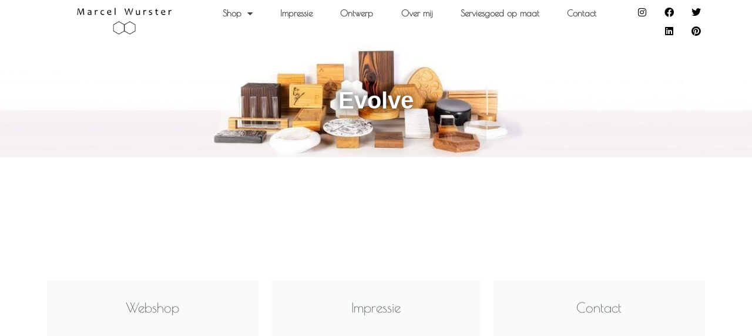

--- FILE ---
content_type: text/css
request_url: https://marcelwurster.nl/wp-content/plugins/360deg-javascript-viewer/public/css/jsv.css?ver=1.7.32
body_size: -73
content:
.jsv{
    width: 100%;
}

.jsv-holder > div > img {
    width: 100%;
}

--- FILE ---
content_type: text/css
request_url: https://marcelwurster.nl/wp-content/plugins/360deg-javascript-viewer/public/themes//twentytwentythree/woo_twentytwentythree.css?ver=1.7.32
body_size: 351
content:
/*Photoswipe css*/
@media (max-width: 768px) {
    .woo-photoswipe-holder > .jsv-holder img {
        width: 100%;
    }

    .woo-photoswipe-holder > .jsv-holder {
        width: 100%;
    }
}

@media (min-width: 769px) {
    .woo-photoswipe-holder > .jsv-holder img {
        max-width: 80%;
    }

    .woo-photoswipe-holder {
        display: flex;
        align-items: center;
        justify-content: center;
        width: 100%;
    }

    .woo-photoswipe-holder > .jsv-holder {
        max-width: 80%;
    }
}

--- FILE ---
content_type: text/css
request_url: https://marcelwurster.nl/wp-content/uploads/elementor/css/post-645.css?ver=1763774950
body_size: 1217
content:
.elementor-kit-645{--e-global-color-primary:#000000;--e-global-color-secondary:#555555;--e-global-color-text:#4A4A4A;--e-global-color-accent:#228119;--e-global-color-380e7cf5:#6EC1E4;--e-global-color-54f6b91c:#54595F;--e-global-color-5a73cf62:#7A7A7A;--e-global-color-388410ff:#61CE70;--e-global-color-3ce2270a:#4054B2;--e-global-color-3df35dd:#23A455;--e-global-color-4834b67c:#000;--e-global-color-363348e0:#FFF;--e-global-typography-primary-font-family:"Poiret One";--e-global-typography-primary-font-weight:normal;--e-global-typography-secondary-font-family:"Pavanam";--e-global-typography-text-font-family:"Roboto";--e-global-typography-accent-font-family:"Roboto";}.elementor-kit-645 e-page-transition{background-color:#FFBC7D;}.elementor-section.elementor-section-boxed > .elementor-container{max-width:1140px;}.e-con{--container-max-width:1140px;}.elementor-widget:not(:last-child){margin-block-end:20px;}.elementor-element{--widgets-spacing:20px 20px;--widgets-spacing-row:20px;--widgets-spacing-column:20px;}{}h1.entry-title{display:var(--page-title-display);}@media(max-width:1024px){.elementor-section.elementor-section-boxed > .elementor-container{max-width:1024px;}.e-con{--container-max-width:1024px;}}@media(max-width:767px){.elementor-section.elementor-section-boxed > .elementor-container{max-width:767px;}.e-con{--container-max-width:767px;}}

--- FILE ---
content_type: text/css
request_url: https://marcelwurster.nl/wp-content/uploads/elementor/css/post-2888.css?ver=1763774950
body_size: 2448
content:
.elementor-widget-call-to-action .elementor-cta__title{font-family:var( --e-global-typography-primary-font-family ), Sans-serif;font-weight:var( --e-global-typography-primary-font-weight );}.elementor-widget-call-to-action .elementor-cta__description{font-family:var( --e-global-typography-text-font-family ), Sans-serif;}.elementor-widget-call-to-action .elementor-cta__button{font-family:var( --e-global-typography-accent-font-family ), Sans-serif;}.elementor-widget-call-to-action .elementor-ribbon-inner{background-color:var( --e-global-color-accent );font-family:var( --e-global-typography-accent-font-family ), Sans-serif;}.elementor-2888 .elementor-element.elementor-element-3f7b989 .elementor-cta .elementor-cta__bg, .elementor-2888 .elementor-element.elementor-element-3f7b989 .elementor-cta .elementor-cta__bg-overlay{transition-duration:1500ms;}.elementor-2888 .elementor-element.elementor-element-3f7b989 .elementor-cta__content{text-align:center;}.elementor-2888 .elementor-element.elementor-element-90e5e0f .elementor-cta .elementor-cta__bg, .elementor-2888 .elementor-element.elementor-element-90e5e0f .elementor-cta .elementor-cta__bg-overlay{transition-duration:1500ms;}.elementor-2888 .elementor-element.elementor-element-90e5e0f .elementor-cta__content{text-align:center;}.elementor-2888 .elementor-element.elementor-element-90750e5 .elementor-cta .elementor-cta__bg, .elementor-2888 .elementor-element.elementor-element-90750e5 .elementor-cta .elementor-cta__bg-overlay{transition-duration:1500ms;}.elementor-2888 .elementor-element.elementor-element-90750e5 .elementor-cta__content{text-align:center;}.elementor-2888 .elementor-element.elementor-element-9d4f265 .elementor-cta .elementor-cta__bg, .elementor-2888 .elementor-element.elementor-element-9d4f265 .elementor-cta .elementor-cta__bg-overlay{transition-duration:1500ms;}.elementor-2888 .elementor-element.elementor-element-9d4f265 .elementor-cta__content{text-align:center;}.elementor-2888 .elementor-element.elementor-element-a561479 .elementor-cta .elementor-cta__bg, .elementor-2888 .elementor-element.elementor-element-a561479 .elementor-cta .elementor-cta__bg-overlay{transition-duration:1500ms;}.elementor-2888 .elementor-element.elementor-element-a561479 .elementor-cta__content{text-align:center;}.elementor-2888 .elementor-element.elementor-element-9aae190 .elementor-cta .elementor-cta__bg, .elementor-2888 .elementor-element.elementor-element-9aae190 .elementor-cta .elementor-cta__bg-overlay{transition-duration:1500ms;}.elementor-2888 .elementor-element.elementor-element-9aae190 .elementor-cta__content{text-align:center;}

--- FILE ---
content_type: text/css
request_url: https://marcelwurster.nl/wp-content/uploads/elementor/css/post-52.css?ver=1763774950
body_size: 12640
content:
.elementor-52 .elementor-element.elementor-element-17f5e62 > .elementor-container > .elementor-column > .elementor-widget-wrap{align-content:center;align-items:center;}.elementor-52 .elementor-element.elementor-element-17f5e62:not(.elementor-motion-effects-element-type-background), .elementor-52 .elementor-element.elementor-element-17f5e62 > .elementor-motion-effects-container > .elementor-motion-effects-layer{background-color:#FFFFFF;}.elementor-52 .elementor-element.elementor-element-17f5e62{transition:background 0.3s, border 0.3s, border-radius 0.3s, box-shadow 0.3s;}.elementor-52 .elementor-element.elementor-element-17f5e62 > .elementor-background-overlay{transition:background 0.3s, border-radius 0.3s, opacity 0.3s;}.elementor-52 .elementor-element.elementor-element-8738111 > .elementor-element-populated{padding:5px 5px 5px 5px;}.elementor-widget-image .widget-image-caption{color:var( --e-global-color-text );font-family:var( --e-global-typography-text-font-family ), Sans-serif;}.elementor-52 .elementor-element.elementor-element-3ba1f2b img{width:62%;}.elementor-bc-flex-widget .elementor-52 .elementor-element.elementor-element-c9aa124.elementor-column .elementor-widget-wrap{align-items:flex-start;}.elementor-52 .elementor-element.elementor-element-c9aa124.elementor-column.elementor-element[data-element_type="column"] > .elementor-widget-wrap.elementor-element-populated{align-content:flex-start;align-items:flex-start;}.elementor-52 .elementor-element.elementor-element-c9aa124 > .elementor-element-populated{padding:0px 0px 0px 0px;}.elementor-widget-nav-menu .elementor-nav-menu .elementor-item{font-family:var( --e-global-typography-primary-font-family ), Sans-serif;font-weight:var( --e-global-typography-primary-font-weight );}.elementor-widget-nav-menu .elementor-nav-menu--main .elementor-item{color:var( --e-global-color-text );fill:var( --e-global-color-text );}.elementor-widget-nav-menu .elementor-nav-menu--main .elementor-item:hover,
					.elementor-widget-nav-menu .elementor-nav-menu--main .elementor-item.elementor-item-active,
					.elementor-widget-nav-menu .elementor-nav-menu--main .elementor-item.highlighted,
					.elementor-widget-nav-menu .elementor-nav-menu--main .elementor-item:focus{color:var( --e-global-color-accent );fill:var( --e-global-color-accent );}.elementor-widget-nav-menu .elementor-nav-menu--main:not(.e--pointer-framed) .elementor-item:before,
					.elementor-widget-nav-menu .elementor-nav-menu--main:not(.e--pointer-framed) .elementor-item:after{background-color:var( --e-global-color-accent );}.elementor-widget-nav-menu .e--pointer-framed .elementor-item:before,
					.elementor-widget-nav-menu .e--pointer-framed .elementor-item:after{border-color:var( --e-global-color-accent );}.elementor-widget-nav-menu{--e-nav-menu-divider-color:var( --e-global-color-text );}.elementor-widget-nav-menu .elementor-nav-menu--dropdown .elementor-item, .elementor-widget-nav-menu .elementor-nav-menu--dropdown  .elementor-sub-item{font-family:var( --e-global-typography-accent-font-family ), Sans-serif;}.elementor-52 .elementor-element.elementor-element-dbe07ad .elementor-menu-toggle{margin-right:auto;background-color:#FFFFFF;border-width:0px;border-radius:0px;}.elementor-52 .elementor-element.elementor-element-dbe07ad .elementor-nav-menu .elementor-item{font-weight:600;}.elementor-52 .elementor-element.elementor-element-dbe07ad .elementor-nav-menu--main:not(.e--pointer-framed) .elementor-item:before,
					.elementor-52 .elementor-element.elementor-element-dbe07ad .elementor-nav-menu--main:not(.e--pointer-framed) .elementor-item:after{background-color:#299118;}.elementor-52 .elementor-element.elementor-element-dbe07ad .e--pointer-framed .elementor-item:before,
					.elementor-52 .elementor-element.elementor-element-dbe07ad .e--pointer-framed .elementor-item:after{border-color:#299118;}.elementor-52 .elementor-element.elementor-element-dbe07ad .e--pointer-framed .elementor-item:before{border-width:2px;}.elementor-52 .elementor-element.elementor-element-dbe07ad .e--pointer-framed.e--animation-draw .elementor-item:before{border-width:0 0 2px 2px;}.elementor-52 .elementor-element.elementor-element-dbe07ad .e--pointer-framed.e--animation-draw .elementor-item:after{border-width:2px 2px 0 0;}.elementor-52 .elementor-element.elementor-element-dbe07ad .e--pointer-framed.e--animation-corners .elementor-item:before{border-width:2px 0 0 2px;}.elementor-52 .elementor-element.elementor-element-dbe07ad .e--pointer-framed.e--animation-corners .elementor-item:after{border-width:0 2px 2px 0;}.elementor-52 .elementor-element.elementor-element-dbe07ad .e--pointer-underline .elementor-item:after,
					 .elementor-52 .elementor-element.elementor-element-dbe07ad .e--pointer-overline .elementor-item:before,
					 .elementor-52 .elementor-element.elementor-element-dbe07ad .e--pointer-double-line .elementor-item:before,
					 .elementor-52 .elementor-element.elementor-element-dbe07ad .e--pointer-double-line .elementor-item:after{height:2px;}.elementor-52 .elementor-element.elementor-element-dbe07ad .elementor-nav-menu--dropdown a:hover,
					.elementor-52 .elementor-element.elementor-element-dbe07ad .elementor-nav-menu--dropdown a:focus,
					.elementor-52 .elementor-element.elementor-element-dbe07ad .elementor-nav-menu--dropdown a.elementor-item-active,
					.elementor-52 .elementor-element.elementor-element-dbe07ad .elementor-nav-menu--dropdown a.highlighted,
					.elementor-52 .elementor-element.elementor-element-dbe07ad .elementor-menu-toggle:hover,
					.elementor-52 .elementor-element.elementor-element-dbe07ad .elementor-menu-toggle:focus{color:#666666;}.elementor-52 .elementor-element.elementor-element-dbe07ad .elementor-nav-menu--dropdown a:hover,
					.elementor-52 .elementor-element.elementor-element-dbe07ad .elementor-nav-menu--dropdown a:focus,
					.elementor-52 .elementor-element.elementor-element-dbe07ad .elementor-nav-menu--dropdown a.elementor-item-active,
					.elementor-52 .elementor-element.elementor-element-dbe07ad .elementor-nav-menu--dropdown a.highlighted{background-color:#EAEAEA;}.elementor-52 .elementor-element.elementor-element-dbe07ad .elementor-nav-menu--dropdown a.elementor-item-active{background-color:#F4F4F4;}.elementor-52 .elementor-element.elementor-element-dbe07ad{--nav-menu-icon-size:25px;}.elementor-52 .elementor-element.elementor-element-8704224 > .elementor-element-populated{padding:5px 5px 5px 5px;}.elementor-52 .elementor-element.elementor-element-4db6382{--grid-template-columns:repeat(0, auto);--icon-size:16px;--grid-column-gap:10px;--grid-row-gap:0px;}.elementor-52 .elementor-element.elementor-element-4db6382 .elementor-widget-container{text-align:right;}.elementor-52 .elementor-element.elementor-element-4db6382 .elementor-social-icon{background-color:#FFFFFF;--icon-padding:0.5em;}.elementor-52 .elementor-element.elementor-element-4db6382 .elementor-social-icon i{color:#000000;}.elementor-52 .elementor-element.elementor-element-4db6382 .elementor-social-icon svg{fill:#000000;}.elementor-52 .elementor-element.elementor-element-4db6382 .elementor-social-icon:hover i{color:#299118;}.elementor-52 .elementor-element.elementor-element-4db6382 .elementor-social-icon:hover svg{fill:#299118;}.elementor-52 .elementor-element.elementor-element-d07af40:not(.elementor-motion-effects-element-type-background), .elementor-52 .elementor-element.elementor-element-d07af40 > .elementor-motion-effects-container > .elementor-motion-effects-layer{background-color:#B78C8C;background-image:url("https://marcelwurster.nl/wp-content/uploads/2020/01/website-leader-lang-scaled-e1649846751420.jpg");background-position:center center;background-repeat:no-repeat;background-size:cover;}.elementor-52 .elementor-element.elementor-element-d07af40{transition:background 0.3s, border 0.3s, border-radius 0.3s, box-shadow 0.3s;padding:75px 0px 75px 0px;}.elementor-52 .elementor-element.elementor-element-d07af40 > .elementor-background-overlay{transition:background 0.3s, border-radius 0.3s, opacity 0.3s;}.elementor-52 .elementor-element.elementor-element-ba16448 img{width:35%;height:35px;opacity:1;filter:brightness( 100% ) contrast( 100% ) saturate( 100% ) blur( 0px ) hue-rotate( 0deg );box-shadow:0px 0px 0px 0px rgba(0,0,0,0.5);}.elementor-widget-uael-advanced-heading .uael-heading, .elementor-widget-uael-advanced-heading .uael-heading a{font-family:var( --e-global-typography-primary-font-family ), Sans-serif;font-weight:var( --e-global-typography-primary-font-weight );}.elementor-widget-uael-advanced-heading .uael-heading-text{color:var( --e-global-color-primary );}.elementor-widget-uael-advanced-heading .uael-sub-heading{font-family:var( --e-global-typography-secondary-font-family ), Sans-serif;color:var( --e-global-color-secondary );}.elementor-widget-uael-advanced-heading .uael-subheading{font-family:var( --e-global-typography-text-font-family ), Sans-serif;color:var( --e-global-color-text );}.elementor-widget-uael-advanced-heading .uael-heading-wrapper:before{font-family:var( --e-global-typography-text-font-family ), Sans-serif;}.elementor-widget-uael-advanced-heading .uael-separator, .elementor-widget-uael-advanced-heading .uael-separator-line > span, .elementor-widget-uael-advanced-heading .uael-divider-text{border-top-color:var( --e-global-color-accent );}.elementor-widget-uael-advanced-heading .uael-divider-text{color:var( --e-global-color-text );font-family:var( --e-global-typography-secondary-font-family ), Sans-serif;}.elementor-widget-uael-advanced-heading .uael-icon-wrap .uael-icon i{color:var( --e-global-color-primary );}.elementor-widget-uael-advanced-heading .uael-icon-wrap .uael-icon svg{fill:var( --e-global-color-primary );}.elementor-widget-uael-advanced-heading .uael-icon-wrap .uael-icon, .elementor-widget-uael-advanced-heading .uael-image .uael-image-content{border-color:var( --e-global-color-primary );}.elementor-52 .elementor-element.elementor-element-29ee169 .uael-heading,.elementor-52 .elementor-element.elementor-element-29ee169 .uael-sub-heading, .elementor-52 .elementor-element.elementor-element-29ee169 .uael-sub-heading *,.elementor-52 .elementor-element.elementor-element-29ee169 .uael-subheading, .elementor-52 .elementor-element.elementor-element-29ee169 .uael-subheading *, .elementor-52 .elementor-element.elementor-element-29ee169 .uael-separator-parent{text-align:center;}.elementor-52 .elementor-element.elementor-element-29ee169 .uael-heading, .elementor-52 .elementor-element.elementor-element-29ee169 .uael-heading a{font-family:"Tahoma", Sans-serif;font-size:40px;font-weight:800;}.elementor-52 .elementor-element.elementor-element-29ee169 .uael-heading-text{color:var( --e-global-color-astglobalcolor5 );text-shadow:0px 0px 14px #000000;}.elementor-52 .elementor-element.elementor-element-29ee169 .uael-heading{margin:0px 0px 0px 0px;}.elementor-theme-builder-content-area{height:400px;}.elementor-location-header:before, .elementor-location-footer:before{content:"";display:table;clear:both;}@media(min-width:768px){.elementor-52 .elementor-element.elementor-element-8738111{width:25%;}.elementor-52 .elementor-element.elementor-element-c9aa124{width:60%;}.elementor-52 .elementor-element.elementor-element-8704224{width:14.666%;}}@media(max-width:1024px) and (min-width:768px){.elementor-52 .elementor-element.elementor-element-8738111{width:100%;}.elementor-52 .elementor-element.elementor-element-c9aa124{width:85%;}.elementor-52 .elementor-element.elementor-element-8704224{width:15%;}}@media(max-width:1024px){.elementor-52 .elementor-element.elementor-element-3ba1f2b img{max-width:300px;}.elementor-52 .elementor-element.elementor-element-d07af40{padding:150px 100px 150px 100px;}.elementor-52 .elementor-element.elementor-element-29ee169 .uael-heading, .elementor-52 .elementor-element.elementor-element-29ee169 .uael-heading a{font-size:35px;}}@media(max-width:767px){.elementor-52 .elementor-element.elementor-element-c9aa124{width:25%;}.elementor-52 .elementor-element.elementor-element-c9aa124 > .elementor-element-populated{padding:0px 0px 0px 0px;}.elementor-52 .elementor-element.elementor-element-dbe07ad .elementor-nav-menu--main > .elementor-nav-menu > li > .elementor-nav-menu--dropdown, .elementor-52 .elementor-element.elementor-element-dbe07ad .elementor-nav-menu__container.elementor-nav-menu--dropdown{margin-top:0px !important;}.elementor-52 .elementor-element.elementor-element-8704224{width:75%;}.elementor-52 .elementor-element.elementor-element-8704224 > .elementor-element-populated{padding:0px 0px 0px 0px;}.elementor-52 .elementor-element.elementor-element-d07af40{padding:100px 20px 100px 20px;}.elementor-52 .elementor-element.elementor-element-29ee169 .uael-heading, .elementor-52 .elementor-element.elementor-element-29ee169 .uael-heading a{font-size:20px;}}

--- FILE ---
content_type: text/css
request_url: https://marcelwurster.nl/wp-content/uploads/elementor/css/post-49.css?ver=1763774950
body_size: 4666
content:
.elementor-49 .elementor-element.elementor-element-62b707d:not(.elementor-motion-effects-element-type-background), .elementor-49 .elementor-element.elementor-element-62b707d > .elementor-motion-effects-container > .elementor-motion-effects-layer{background-color:#FFFFFF;}.elementor-49 .elementor-element.elementor-element-62b707d{border-style:dashed;border-width:1px 0px 0px 0px;border-color:#299118;transition:background 0.3s, border 0.3s, border-radius 0.3s, box-shadow 0.3s;}.elementor-49 .elementor-element.elementor-element-62b707d > .elementor-background-overlay{transition:background 0.3s, border-radius 0.3s, opacity 0.3s;}.elementor-49 .elementor-element.elementor-element-e5401f7 > .elementor-widget-wrap > .elementor-widget:not(.elementor-widget__width-auto):not(.elementor-widget__width-initial):not(:last-child):not(.elementor-absolute){margin-bottom:0px;}.elementor-widget-nav-menu .elementor-nav-menu .elementor-item{font-family:var( --e-global-typography-primary-font-family ), Sans-serif;font-weight:var( --e-global-typography-primary-font-weight );}.elementor-widget-nav-menu .elementor-nav-menu--main .elementor-item{color:var( --e-global-color-text );fill:var( --e-global-color-text );}.elementor-widget-nav-menu .elementor-nav-menu--main .elementor-item:hover,
					.elementor-widget-nav-menu .elementor-nav-menu--main .elementor-item.elementor-item-active,
					.elementor-widget-nav-menu .elementor-nav-menu--main .elementor-item.highlighted,
					.elementor-widget-nav-menu .elementor-nav-menu--main .elementor-item:focus{color:var( --e-global-color-accent );fill:var( --e-global-color-accent );}.elementor-widget-nav-menu .elementor-nav-menu--main:not(.e--pointer-framed) .elementor-item:before,
					.elementor-widget-nav-menu .elementor-nav-menu--main:not(.e--pointer-framed) .elementor-item:after{background-color:var( --e-global-color-accent );}.elementor-widget-nav-menu .e--pointer-framed .elementor-item:before,
					.elementor-widget-nav-menu .e--pointer-framed .elementor-item:after{border-color:var( --e-global-color-accent );}.elementor-widget-nav-menu{--e-nav-menu-divider-color:var( --e-global-color-text );}.elementor-widget-nav-menu .elementor-nav-menu--dropdown .elementor-item, .elementor-widget-nav-menu .elementor-nav-menu--dropdown  .elementor-sub-item{font-family:var( --e-global-typography-accent-font-family ), Sans-serif;}.elementor-49 .elementor-element.elementor-element-97eb662 .elementor-nav-menu--main .elementor-item.elementor-item-active{color:#299118;}.elementor-widget-icon-list .elementor-icon-list-item:not(:last-child):after{border-color:var( --e-global-color-text );}.elementor-widget-icon-list .elementor-icon-list-icon i{color:var( --e-global-color-primary );}.elementor-widget-icon-list .elementor-icon-list-icon svg{fill:var( --e-global-color-primary );}.elementor-widget-icon-list .elementor-icon-list-item > .elementor-icon-list-text, .elementor-widget-icon-list .elementor-icon-list-item > a{font-family:var( --e-global-typography-text-font-family ), Sans-serif;}.elementor-widget-icon-list .elementor-icon-list-text{color:var( --e-global-color-secondary );}.elementor-49 .elementor-element.elementor-element-e182872 .elementor-icon-list-items:not(.elementor-inline-items) .elementor-icon-list-item:not(:last-child){padding-block-end:calc(40px/2);}.elementor-49 .elementor-element.elementor-element-e182872 .elementor-icon-list-items:not(.elementor-inline-items) .elementor-icon-list-item:not(:first-child){margin-block-start:calc(40px/2);}.elementor-49 .elementor-element.elementor-element-e182872 .elementor-icon-list-items.elementor-inline-items .elementor-icon-list-item{margin-inline:calc(40px/2);}.elementor-49 .elementor-element.elementor-element-e182872 .elementor-icon-list-items.elementor-inline-items{margin-inline:calc(-40px/2);}.elementor-49 .elementor-element.elementor-element-e182872 .elementor-icon-list-items.elementor-inline-items .elementor-icon-list-item:after{inset-inline-end:calc(-40px/2);}.elementor-49 .elementor-element.elementor-element-e182872 .elementor-icon-list-icon i{color:#299118;transition:color 0.3s;}.elementor-49 .elementor-element.elementor-element-e182872 .elementor-icon-list-icon svg{fill:#299118;transition:fill 0.3s;}.elementor-49 .elementor-element.elementor-element-e182872{--e-icon-list-icon-size:18px;--icon-vertical-offset:0px;}.elementor-49 .elementor-element.elementor-element-e182872 .elementor-icon-list-item > .elementor-icon-list-text, .elementor-49 .elementor-element.elementor-element-e182872 .elementor-icon-list-item > a{font-size:18px;}.elementor-49 .elementor-element.elementor-element-e182872 .elementor-icon-list-text{transition:color 0.3s;}.elementor-theme-builder-content-area{height:400px;}.elementor-location-header:before, .elementor-location-footer:before{content:"";display:table;clear:both;}